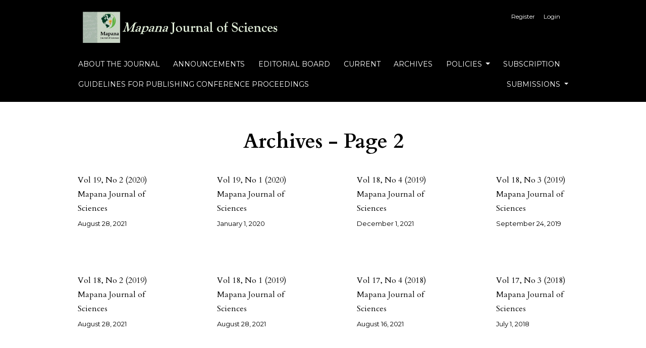

--- FILE ---
content_type: text/html; charset=utf-8
request_url: https://journals.christuniversity.in/index.php/mapana/issue/archive/2
body_size: 29843
content:



<!DOCTYPE html>
<html lang="en-US" xml:lang="en-US">
<head>
	<meta charset="utf-8">
	<meta name="viewport" content="width=device-width, initial-scale=1.0">
	<title>
					Archives - Page 2
	
							| Mapana Journal of Sciences
			</title>

	
<link rel="icon" href="https://journals.christuniversity.in/public/journals/4/favicon_en_US.png">
<meta name="generator" content="Open Journal Systems 3.2.1.1">

<link rel="alternate" type="application/atom+xml" href="https://journals.christuniversity.in/index.php/mapana/gateway/plugin/WebFeedGatewayPlugin/atom">
<link rel="alternate" type="application/rdf+xml" href="https://journals.christuniversity.in/index.php/mapana/gateway/plugin/WebFeedGatewayPlugin/rss">
<link rel="alternate" type="application/rss+xml" href="https://journals.christuniversity.in/index.php/mapana/gateway/plugin/WebFeedGatewayPlugin/rss2">
	<link rel="stylesheet" href="https://journals.christuniversity.in/plugins/themes/classic/resources/app.min.css?v=3.2.1.1" type="text/css" /><link rel="stylesheet" href="https://journals.christuniversity.in/index.php/mapana/$$$call$$$/page/page/css?name=stylesheet" type="text/css" /><link rel="stylesheet" href="https://fonts.googleapis.com/css?family=Cardo:400,400i,700|Montserrat:400,400i,700,700i,900,900i" type="text/css" /><link rel="stylesheet" href="https://journals.christuniversity.in/plugins/generic/citations/css/citations.css?v=3.2.1.1" type="text/css" /><link rel="stylesheet" href="https://journals.christuniversity.in/plugins/generic/orcidProfile/css/orcidProfile.css?v=3.2.1.1" type="text/css" /><link rel="stylesheet" href="https://journals.christuniversity.in/public/journals/4/styleSheet.css?v=3.2.1.1" type="text/css" /><link rel="stylesheet" href="https://journals.christuniversity.in/public/site/styleSheet.css?v=3.2.1.1" type="text/css" />
</head>
<body>
<header>
	<div class="header container-fluid">
		<div class="upper-header row">
			<h1 class="logo-wrapper col-md-7">
				<a href="https://journals.christuniversity.in/index.php/mapana/index" class="home-link">
								<img class="journal-logo" src="https://journals.christuniversity.in/public/journals/4/pageHeaderLogoImage_en_US.jpg"
		     alt="##common.pageHeaderLogo.altText##">
	
				</a>
			</h1>
			<div id="user-nav-wraper" class="col-md-5">
									<ul id="navigationUser" class="pkp_navigation_user nav nav-tabs">
												<li class=" nav-item">
					<a class="nav-link"
					   href="https://journals.christuniversity.in/index.php/mapana/user/register">Register</a>
				</li>
															<li class=" nav-item">
					<a class="nav-link"
					   href="https://journals.christuniversity.in/index.php/mapana/login">Login</a>
				</li>
																											</ul>

											</div>
		</div>

		
							<div class="lower-header">
				<ul id="nav-small" class="nav nav-tabs">
					<li class="nav-item">
						<a id="show-modal" class="nav-link">
							<ion-icon name="menu"></ion-icon>
							<span class="ion-icon-text">Menu</span>
						</a>
					</li>
				</ul>
								<div id="modal-on-small" class="nav-modal hide">
					<div id="primary-nav-wraper">
		                    <span id="close-small-modal">
		                        <ion-icon name="close"></ion-icon>
		                    </span>
										<ul id="navigationPrimary" class="pkp_navigation_primary nav nav-tabs">
												<li class=" nav-item">
					<a class="nav-link"
					   href="https://journals.christuniversity.in/index.php/mapana/AbouttheJournal">About the Journal</a>
				</li>
															<li class=" nav-item">
					<a class="nav-link"
					   href="https://journals.christuniversity.in/index.php/mapana/announcement">Announcements</a>
				</li>
															<li class=" nav-item">
					<a class="nav-link"
					   href="https://journals.christuniversity.in/index.php/mapana/about/editorialTeam">Editorial Board</a>
				</li>
															<li class=" nav-item">
					<a class="nav-link"
					   href="https://journals.christuniversity.in/index.php/mapana/issue/current">Current</a>
				</li>
															<li class=" nav-item">
					<a class="nav-link"
					   href="https://journals.christuniversity.in/index.php/mapana/issue/archive">Archives</a>
				</li>
																			<li class=" nav-item dropdown">
					<a							class="nav-link dropdown-toggle locales-toogle-off"
							href="https://journals.christuniversity.in/index.php/mapana/Policies" role="button"
							data-toggle="dropdown" aria-haspopup="true" aria-expanded="false">
						Policies
					</a>
					<div class="navigation-dropdown dropdown-menu dropdown-menu-right" aria-labelledby="navbarDropdown">
																					<a class=" dropdown-item"
								   href="https://journals.christuniversity.in/index.php/mapana/PublicationPolicy">
									Publication Policy
								</a>
																												<a class=" dropdown-item"
								   href="https://journals.christuniversity.in/index.php/mapana/GuidelinesforAuthors">
									Guidelines for Authors
								</a>
																												<a class=" dropdown-item"
								   href="https://journals.christuniversity.in/index.php/mapana/GuidelinesforEditors">
									Guidelines for Editors
								</a>
																												<a class=" dropdown-item"
								   href="https://journals.christuniversity.in/index.php/mapana/GuidelinesforReviewers">
									Guidelines for Reviewers
								</a>
																												<a class=" dropdown-item"
								   href="https://journals.christuniversity.in/index.php/mapana/COPEGuidelines">
									COPE Guidelines
								</a>
																												<a class=" dropdown-item"
								   href="https://journals.christuniversity.in/index.php/mapana/PlagiarismPolicy">
									Plagiarism Policy
								</a>
																												<a class=" dropdown-item"
								   href="https://journals.christuniversity.in/index.php/mapana/CorrectionandRetraction">
									Correction and Retraction
								</a>
																												<a class=" dropdown-item"
								   href="https://journals.christuniversity.in/index.php/mapana/PrivacyStatement">
									Privacy Statement
								</a>
																												<a class=" dropdown-item"
								   href="https://journals.christuniversity.in/index.php/mapana/PeerReviewPolicy">
									Peer Review Policy
								</a>
																												<a class=" dropdown-item"
								   href="https://journals.christuniversity.in/index.php/mapana/OpenAccessPolicy">
									Open Access Policy
								</a>
																												<a class=" dropdown-item"
								   href="https://journals.christuniversity.in/index.php/mapana/MultipleandConcurrentPublications">
									Multiple and Concurrent Publications
								</a>
																		</div>
				</li>
															<li class=" nav-item">
					<a class="nav-link"
					   href="https://journals.christuniversity.in/index.php/mapana/Subscription">Subscription</a>
				</li>
															<li class=" nav-item">
					<a class="nav-link"
					   href="https://journals.christuniversity.in/index.php/mapana/ConferenceProceedings">Guidelines for Publishing Conference Proceedings</a>
				</li>
																			<li class=" nav-item dropdown">
					<a							class="nav-link dropdown-toggle locales-toogle-off"
							href="https://journals.christuniversity.in/index.php/mapana/SubmissionMapana" role="button"
							data-toggle="dropdown" aria-haspopup="true" aria-expanded="false">
						Submissions
					</a>
					<div class="navigation-dropdown dropdown-menu dropdown-menu-right" aria-labelledby="navbarDropdown">
																					<a class=" dropdown-item"
								   href="https://journals.christuniversity.in/index.php/mapana/SubmissionChecklist">
									Submission Checklist
								</a>
																												<a class=" dropdown-item"
								   href="https://journals.christuniversity.in/index.php/mapana/GuidelinesforSubmission">
									Guidelines for Submission
								</a>
																												<a class=" dropdown-item"
								   href="https://journals.christuniversity.in/index.php/mapana/PublicationProtocol">
									Publication Protocol
								</a>
																												<a class=" dropdown-item"
								   href="https://journals.christuniversity.in/index.php/mapana/References">
									References
								</a>
																												<a class=" dropdown-item"
								   href="https://journals.christuniversity.in/index.php/mapana/CategoriesforPublication">
									Categories for Publication
								</a>
																												<a class=" dropdown-item"
								   href="https://journals.christuniversity.in/index.php/mapana/AccesstoJournalContent">
									Access to Journal Content
								</a>
																												<a class=" dropdown-item"
								   href="https://journals.christuniversity.in/index.php/mapana/OriginalityandPlagiarism">
									Originality and Plagiarism
								</a>
																												<a class=" dropdown-item"
								   href="https://journals.christuniversity.in/index.php/mapana/AuthorContributionStatement">
									Author Contribution Statement
								</a>
																												<a class=" dropdown-item"
								   href="https://journals.christuniversity.in/index.php/mapana/DisclosureandConflictofInterest">
									Disclosure and Conflict of Interest
								</a>
																												<a class=" dropdown-item"
								   href="https://journals.christuniversity.in/index.php/mapana/AcknowledgementofSources">
									Acknowledgement of Sources
								</a>
																												<a class=" dropdown-item"
								   href="https://journals.christuniversity.in/index.php/mapana/about/contact">
									Contact
								</a>
																		</div>
				</li>
						</ul>

		
					</div>
				</div>
			</div>
			</div>
</header>

<main class="page page_issue_archive">
	<div class="container-fluid container-page">

		<header>
	<div class="current_page_title">
		<h1 class="text-center">
										Archives - Page 2
	
					</h1>
	</div>
</header>

							<div class="flex_container issues_list">
									<div class="issue_item">
						

<div class="obj_issue_summary">

	
			<a class="issue_summary_title" href="https://journals.christuniversity.in/index.php/mapana/issue/view/296">
			<span class="current-issue-volume">Vol 19</span><span class="current-issue-number">No 2</span><span class="current-issue-year">2020</span>		</a>
				<a class="issue_title" href="https://journals.christuniversity.in/index.php/mapana/issue/view/296">
			Mapana Journal of Sciences
		</a>
	
	<div class="issue_summary_date">
		August 28, 2021
	</div>
</div><!-- .obj_issue_summary -->
					</div>
									<div class="issue_item">
						

<div class="obj_issue_summary">

	
			<a class="issue_summary_title" href="https://journals.christuniversity.in/index.php/mapana/issue/view/293">
			<span class="current-issue-volume">Vol 19</span><span class="current-issue-number">No 1</span><span class="current-issue-year">2020</span>		</a>
				<a class="issue_title" href="https://journals.christuniversity.in/index.php/mapana/issue/view/293">
			Mapana Journal of Sciences
		</a>
	
	<div class="issue_summary_date">
		January  1, 2020
	</div>
</div><!-- .obj_issue_summary -->
					</div>
									<div class="issue_item">
						

<div class="obj_issue_summary">

	
			<a class="issue_summary_title" href="https://journals.christuniversity.in/index.php/mapana/issue/view/259">
			<span class="current-issue-volume">Vol 18</span><span class="current-issue-number">No 4</span><span class="current-issue-year">2019</span>		</a>
				<a class="issue_title" href="https://journals.christuniversity.in/index.php/mapana/issue/view/259">
			Mapana Journal of Sciences
		</a>
	
	<div class="issue_summary_date">
		December  1, 2021
	</div>
</div><!-- .obj_issue_summary -->
					</div>
									<div class="issue_item">
						

<div class="obj_issue_summary">

	
			<a class="issue_summary_title" href="https://journals.christuniversity.in/index.php/mapana/issue/view/258">
			<span class="current-issue-volume">Vol 18</span><span class="current-issue-number">No 3</span><span class="current-issue-year">2019</span>		</a>
				<a class="issue_title" href="https://journals.christuniversity.in/index.php/mapana/issue/view/258">
			Mapana Journal of Sciences
		</a>
	
	<div class="issue_summary_date">
		September 24, 2019
	</div>
</div><!-- .obj_issue_summary -->
					</div>
									<div class="issue_item">
						

<div class="obj_issue_summary">

	
			<a class="issue_summary_title" href="https://journals.christuniversity.in/index.php/mapana/issue/view/257">
			<span class="current-issue-volume">Vol 18</span><span class="current-issue-number">No 2</span><span class="current-issue-year">2019</span>		</a>
				<a class="issue_title" href="https://journals.christuniversity.in/index.php/mapana/issue/view/257">
			Mapana Journal of Sciences
		</a>
	
	<div class="issue_summary_date">
		August 28, 2021
	</div>
</div><!-- .obj_issue_summary -->
					</div>
									<div class="issue_item">
						

<div class="obj_issue_summary">

	
			<a class="issue_summary_title" href="https://journals.christuniversity.in/index.php/mapana/issue/view/256">
			<span class="current-issue-volume">Vol 18</span><span class="current-issue-number">No 1</span><span class="current-issue-year">2019</span>		</a>
				<a class="issue_title" href="https://journals.christuniversity.in/index.php/mapana/issue/view/256">
			Mapana Journal of Sciences
		</a>
	
	<div class="issue_summary_date">
		August 28, 2021
	</div>
</div><!-- .obj_issue_summary -->
					</div>
									<div class="issue_item">
						

<div class="obj_issue_summary">

	
			<a class="issue_summary_title" href="https://journals.christuniversity.in/index.php/mapana/issue/view/253">
			<span class="current-issue-volume">Vol 17</span><span class="current-issue-number">No 4</span><span class="current-issue-year">2018</span>		</a>
				<a class="issue_title" href="https://journals.christuniversity.in/index.php/mapana/issue/view/253">
			Mapana Journal of Sciences
		</a>
	
	<div class="issue_summary_date">
		August 16, 2021
	</div>
</div><!-- .obj_issue_summary -->
					</div>
									<div class="issue_item">
						

<div class="obj_issue_summary">

	
			<a class="issue_summary_title" href="https://journals.christuniversity.in/index.php/mapana/issue/view/252">
			<span class="current-issue-volume">Vol 17</span><span class="current-issue-number">No 3</span><span class="current-issue-year">2018</span>		</a>
				<a class="issue_title" href="https://journals.christuniversity.in/index.php/mapana/issue/view/252">
			Mapana Journal of Sciences
		</a>
	
	<div class="issue_summary_date">
		July  1, 2018
	</div>
</div><!-- .obj_issue_summary -->
					</div>
									<div class="issue_item">
						

<div class="obj_issue_summary">

	
			<a class="issue_summary_title" href="https://journals.christuniversity.in/index.php/mapana/issue/view/251">
			<span class="current-issue-volume">Vol 17</span><span class="current-issue-number">No 2</span><span class="current-issue-year">2018</span>		</a>
				<a class="issue_title" href="https://journals.christuniversity.in/index.php/mapana/issue/view/251">
			Mapana Journal of Sciences
		</a>
	
	<div class="issue_summary_date">
		August 16, 2021
	</div>
</div><!-- .obj_issue_summary -->
					</div>
									<div class="issue_item">
						

<div class="obj_issue_summary">

	
			<a class="issue_summary_title" href="https://journals.christuniversity.in/index.php/mapana/issue/view/250">
			<span class="current-issue-volume">Vol 17</span><span class="current-issue-number">No 1</span><span class="current-issue-year">2018</span>		</a>
				<a class="issue_title" href="https://journals.christuniversity.in/index.php/mapana/issue/view/250">
			Mapana Journal of Sciences
		</a>
	
	<div class="issue_summary_date">
		January  1, 2018
	</div>
</div><!-- .obj_issue_summary -->
					</div>
									<div class="issue_item">
						

<div class="obj_issue_summary">

	
			<a class="issue_summary_title" href="https://journals.christuniversity.in/index.php/mapana/issue/view/225">
			<span class="current-issue-volume">Vol 16</span><span class="current-issue-number">No 4</span><span class="current-issue-year">2017</span>		</a>
				<a class="issue_title" href="https://journals.christuniversity.in/index.php/mapana/issue/view/225">
			Mapana Journal of Sciences
		</a>
	
	<div class="issue_summary_date">
		October  1, 2017
	</div>
</div><!-- .obj_issue_summary -->
					</div>
									<div class="issue_item">
						

<div class="obj_issue_summary">

	
			<a class="issue_summary_title" href="https://journals.christuniversity.in/index.php/mapana/issue/view/175">
			<span class="current-issue-volume">Vol 16</span><span class="current-issue-number">No 3</span><span class="current-issue-year">2017</span>		</a>
				<a class="issue_title" href="https://journals.christuniversity.in/index.php/mapana/issue/view/175">
			Mapana Journal of Sciences
		</a>
	
	<div class="issue_summary_date">
		July  1, 2017
	</div>
</div><!-- .obj_issue_summary -->
					</div>
									<div class="issue_item">
						

<div class="obj_issue_summary">

	
			<a class="issue_summary_title" href="https://journals.christuniversity.in/index.php/mapana/issue/view/224">
			<span class="current-issue-volume">Vol 16</span><span class="current-issue-number">No 2</span><span class="current-issue-year">2017</span>		</a>
				<a class="issue_title" href="https://journals.christuniversity.in/index.php/mapana/issue/view/224">
			Mapana Journal of Sciences
		</a>
	
	<div class="issue_summary_date">
		August 28, 2021
	</div>
</div><!-- .obj_issue_summary -->
					</div>
									<div class="issue_item">
						

<div class="obj_issue_summary">

	
			<a class="issue_summary_title" href="https://journals.christuniversity.in/index.php/mapana/issue/view/220">
			<span class="current-issue-volume">Vol 16</span><span class="current-issue-number">No 1</span><span class="current-issue-year">2017</span>		</a>
				<a class="issue_title" href="https://journals.christuniversity.in/index.php/mapana/issue/view/220">
			Mapana Journal of Sciences
		</a>
	
	<div class="issue_summary_date">
		January  1, 2017
	</div>
</div><!-- .obj_issue_summary -->
					</div>
									<div class="issue_item">
						

<div class="obj_issue_summary">

	
			<a class="issue_summary_title" href="https://journals.christuniversity.in/index.php/mapana/issue/view/221">
			<span class="current-issue-volume">Vol 15</span><span class="current-issue-number">No 4</span><span class="current-issue-year">2016</span>		</a>
				<a class="issue_title" href="https://journals.christuniversity.in/index.php/mapana/issue/view/221">
			Mapana Journal of Sciences
		</a>
	
	<div class="issue_summary_date">
		October  1, 2016
	</div>
</div><!-- .obj_issue_summary -->
					</div>
									<div class="issue_item">
						

<div class="obj_issue_summary">

	
			<a class="issue_summary_title" href="https://journals.christuniversity.in/index.php/mapana/issue/view/155">
			<span class="current-issue-volume">Vol 15</span><span class="current-issue-number">No 3</span><span class="current-issue-year">2016</span>		</a>
				<a class="issue_title" href="https://journals.christuniversity.in/index.php/mapana/issue/view/155">
			Mapana Journal of Sciences
		</a>
	
	<div class="issue_summary_date">
		August 28, 2021
	</div>
</div><!-- .obj_issue_summary -->
					</div>
									<div class="issue_item">
						

<div class="obj_issue_summary">

	
			<a class="issue_summary_title" href="https://journals.christuniversity.in/index.php/mapana/issue/view/135">
			<span class="current-issue-volume">Vol 15</span><span class="current-issue-number">No 2</span><span class="current-issue-year">2016</span>		</a>
				<a class="issue_title" href="https://journals.christuniversity.in/index.php/mapana/issue/view/135">
			Mapana Journal of Sciences
		</a>
	
	<div class="issue_summary_date">
		August 28, 2021
	</div>
</div><!-- .obj_issue_summary -->
					</div>
									<div class="issue_item">
						

<div class="obj_issue_summary">

	
			<a class="issue_summary_title" href="https://journals.christuniversity.in/index.php/mapana/issue/view/100">
			<span class="current-issue-volume">Vol 15</span><span class="current-issue-number">No 1</span><span class="current-issue-year">2016</span>		</a>
				<a class="issue_title" href="https://journals.christuniversity.in/index.php/mapana/issue/view/100">
			Mapana Journal of Sciences
		</a>
	
	<div class="issue_summary_date">
		August 28, 2021
	</div>
</div><!-- .obj_issue_summary -->
					</div>
									<div class="issue_item">
						

<div class="obj_issue_summary">

	
			<a class="issue_summary_title" href="https://journals.christuniversity.in/index.php/mapana/issue/view/228">
			<span class="current-issue-volume">Vol 14</span><span class="current-issue-number">No 4</span><span class="current-issue-year">2015</span>		</a>
				<a class="issue_title" href="https://journals.christuniversity.in/index.php/mapana/issue/view/228">
			Mapana Journal of Sciences
		</a>
	
	<div class="issue_summary_date">
		August 28, 2021
	</div>
</div><!-- .obj_issue_summary -->
					</div>
									<div class="issue_item">
						

<div class="obj_issue_summary">

	
			<a class="issue_summary_title" href="https://journals.christuniversity.in/index.php/mapana/issue/view/106">
			<span class="current-issue-volume">Vol 14</span><span class="current-issue-number">No 3</span><span class="current-issue-year">2015</span>		</a>
				<a class="issue_title" href="https://journals.christuniversity.in/index.php/mapana/issue/view/106">
			Mapana Journal of Sciences
		</a>
	
	<div class="issue_summary_date">
		August 28, 2021
	</div>
</div><!-- .obj_issue_summary -->
					</div>
									<div class="issue_item">
						

<div class="obj_issue_summary">

	
			<a class="issue_summary_title" href="https://journals.christuniversity.in/index.php/mapana/issue/view/227">
			<span class="current-issue-volume">Vol 14</span><span class="current-issue-number">No 2</span><span class="current-issue-year">2015</span>		</a>
				<a class="issue_title" href="https://journals.christuniversity.in/index.php/mapana/issue/view/227">
			Mapana Journal of Sciences
		</a>
	
	<div class="issue_summary_date">
		August 28, 2021
	</div>
</div><!-- .obj_issue_summary -->
					</div>
									<div class="issue_item">
						

<div class="obj_issue_summary">

	
			<a class="issue_summary_title" href="https://journals.christuniversity.in/index.php/mapana/issue/view/226">
			<span class="current-issue-volume">Vol 14</span><span class="current-issue-number">No 1</span><span class="current-issue-year">2015</span>		</a>
				<a class="issue_title" href="https://journals.christuniversity.in/index.php/mapana/issue/view/226">
			Mapana Journal of Sciences
		</a>
	
	<div class="issue_summary_date">
		August 28, 2021
	</div>
</div><!-- .obj_issue_summary -->
					</div>
									<div class="issue_item">
						

<div class="obj_issue_summary">

	
			<a class="issue_summary_title" href="https://journals.christuniversity.in/index.php/mapana/issue/view/85">
			<span class="current-issue-volume">Vol 13</span><span class="current-issue-number">No 4</span><span class="current-issue-year">2014</span>		</a>
				<a class="issue_title" href="https://journals.christuniversity.in/index.php/mapana/issue/view/85">
			Mapana - Journal of Sciences
		</a>
	
	<div class="issue_summary_date">
		August 27, 2021
	</div>
</div><!-- .obj_issue_summary -->
					</div>
									<div class="issue_item">
						

<div class="obj_issue_summary">

	
			<a class="issue_summary_title" href="https://journals.christuniversity.in/index.php/mapana/issue/view/84">
			<span class="current-issue-volume">Vol 13</span><span class="current-issue-number">No 3</span><span class="current-issue-year">2014</span>		</a>
				<a class="issue_title" href="https://journals.christuniversity.in/index.php/mapana/issue/view/84">
			Mapana - Journal of Sciences
		</a>
	
	<div class="issue_summary_date">
		August 27, 2021
	</div>
</div><!-- .obj_issue_summary -->
					</div>
									<div class="issue_item">
						

<div class="obj_issue_summary">

	
			<a class="issue_summary_title" href="https://journals.christuniversity.in/index.php/mapana/issue/view/83">
			<span class="current-issue-volume">Vol 13</span><span class="current-issue-number">No 2</span><span class="current-issue-year">2014</span>		</a>
				<a class="issue_title" href="https://journals.christuniversity.in/index.php/mapana/issue/view/83">
			Mapana - Journal of Sciences
		</a>
	
	<div class="issue_summary_date">
		August 27, 2021
	</div>
</div><!-- .obj_issue_summary -->
					</div>
							</div>

													<nav class="pagination_navigation" aria-label="View additional pages">
		<h2 class="sr-only">##issue.pagination##</h2>
		<ul class="pagination justify-content-center">
			<li class="page-item">
				<a class="page-link" href="https://journals.christuniversity.in/index.php/mapana/issue/archive">
					<i class="fas fa-arrow-left"></i>
					Previous
				</a>
			</li>
			<li class="page-item active">
				<span class="page-link">
					26-50 of 78
				</span>
			</li>
			<li class="page-item">
				<a class="page-link" href="https://journals.christuniversity.in/index.php/mapana/issue/archive/3">
					Next
					<i class="fas fa-arrow-right"></i>
				</a>
			</li>
		</ul>
	</nav>
			</div> <!-- end of a container -->
</main>


<footer class="site-footer">
	<div class="container-fluid container-footer">
					<div class="sidebar_wrapper">
				<div class="pkp_block block_web_feed">
	<h2 class="title">Current Issue</h2>
	<div class="content">
		<ul>
			<li>
				<a href="https://journals.christuniversity.in/index.php/mapana/gateway/plugin/WebFeedGatewayPlugin/atom">
					<img src="https://journals.christuniversity.in/lib/pkp/templates/images/atom.svg" alt="Atom logo">
				</a>
			</li>
			<li>
				<a href="https://journals.christuniversity.in/index.php/mapana/gateway/plugin/WebFeedGatewayPlugin/rss2">
					<img src="https://journals.christuniversity.in/lib/pkp/templates/images/rss20_logo.svg" alt="RSS2 logo">
				</a>
			</li>
			<li>
				<a href="https://journals.christuniversity.in/index.php/mapana/gateway/plugin/WebFeedGatewayPlugin/rss">
					<img src="https://journals.christuniversity.in/lib/pkp/templates/images/rss10_logo.svg" alt="RSS1 logo">
				</a>
			</li>
		</ul>
	</div>
</div>
<div class="pkp_block block_custom" id="customblock-submisisonblock">
	<div class="content">
		<p><strong>To Download the Template in LATEX</strong></p>
<p><a href="https://owncloud.christuniversity.in/index.php/s/wsL7t0QYY0dYWOM" target="_blank" rel="noopener"><img src="https://journals.christuniversity.in/public/site/images/sysadmin/click.jpg" alt="" width="50" height="16"></a></p>
	</div>
</div>
	<div class="pkp_block block_information">
		<span class="title">Information</span>
		<div class="content">
			<ul>
									<li>
						<a href="https://journals.christuniversity.in/index.php/mapana/information/readers">
							For Readers
						</a>
					</li>
													<li>
						<a href="https://journals.christuniversity.in/index.php/mapana/information/authors">
							For Authors
						</a>
					</li>
													<li>
						<a href="https://journals.christuniversity.in/index.php/mapana/information/librarians">
							For Librarians
						</a>
					</li>
							</ul>
		</div>
	</div>
<div class="pkp_block block_developed_by">
	<h2 class="pkp_screen_reader">
		Developed By
	</h2>

	<div class="content">
		<a href="http://pkp.sfu.ca/ojs/">
			Open Journal Systems
		</a>
	</div>
</div>
<div class="pkp_block block_make_submission">
	<h2 class="pkp_screen_reader">
		Make a Submission
	</h2>

	<div class="content">
		<a class="block_make_submission_link" href="https://journals.christuniversity.in/index.php/mapana/about/submissions">
			Make a Submission
		</a>
	</div>
</div>
<div class="pkp_block block_browse">
	<h2 class="title">
		Browse
	</h2>

	<nav class="content" role="navigation" aria-label="Browse">
		<ul>
							<li class="has_submenu">
					Categories
					<ul>
													<li class="category_1">
								<a href="https://journals.christuniversity.in/index.php/mapana/catalog/category/covid">
									COVID-19 Through the Science Glass
								</a>
							</li>
													<li class="category_2">
								<a href="https://journals.christuniversity.in/index.php/mapana/catalog/category/gt">
									Graph Theory
								</a>
							</li>
											</ul>
				</li>
					</ul>
	</nav>
</div><!-- .block_browse -->

			</div>
				<div class="additional-footer-info">
							<div class="user-page-footer">
					<p><em>Mapana</em> Journal of Sciences (ISSN: 0975-3303)</p>
				</div>
						<div class="pkpbrand-wrapper">
				<a href="https://journals.christuniversity.in/index.php/mapana/about/aboutThisPublishingSystem">
					<img class="footer-brand-image" alt="More information about the publishing system, Platform and Workflow by OJS/PKP." src="https://journals.christuniversity.in/templates/images/ojs_brand.png">
				</a>
			</div>
		</div>
	</div>
</footer>

<script src="https://journals.christuniversity.in/plugins/themes/classic/resources/app.min.js?v=3.2.1.1" type="text/javascript"></script><script src="https://unpkg.com/ionicons@4.2.4/dist/ionicons.js?v=3.2.1.1" type="text/javascript"></script><script type="text/javascript">
(function(i,s,o,g,r,a,m){i['GoogleAnalyticsObject']=r;i[r]=i[r]||function(){
(i[r].q=i[r].q||[]).push(arguments)},i[r].l=1*new Date();a=s.createElement(o),
m=s.getElementsByTagName(o)[0];a.async=1;a.src=g;m.parentNode.insertBefore(a,m)
})(window,document,'script','https://www.google-analytics.com/analytics.js','ga');

ga('create', '301652322', 'auto');
ga('send', 'pageview');
</script>



</body>
</html>
